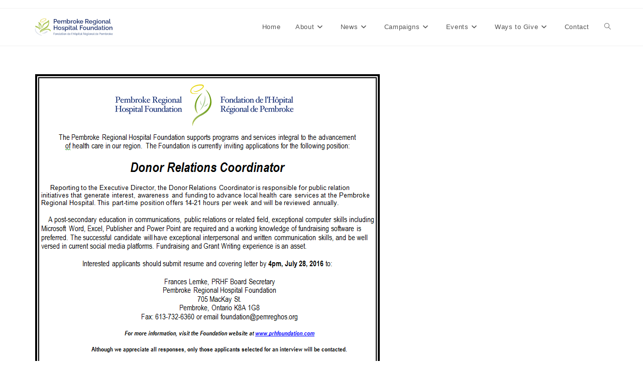

--- FILE ---
content_type: text/css
request_url: https://tags.srv.stackadapt.com/sa.css
body_size: -11
content:
:root {
    --sa-uid: '0-4ad3771a-535d-5a2a-7adc-d01e8eb8eb97';
}